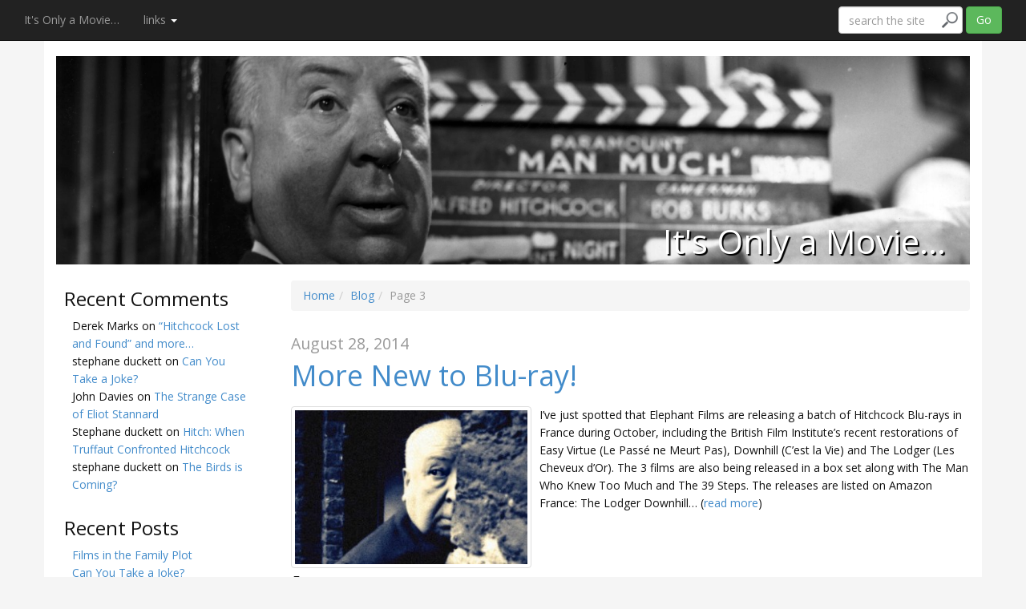

--- FILE ---
content_type: text/html; charset=UTF-8
request_url: https://the.hitchcock.zone/onlyamovie/page/3/
body_size: 13379
content:
<!DOCTYPE html>
<html lang="en-US">
<head>
<meta charset="UTF-8">
<meta http-equiv="X-UA-Compatible" content="IE=edge">
<title>It&#039;s Only a Movie... |  The Hitchcock Zone</title>

	  <link rel='dns-prefetch' href='//s0.wp.com' />
<link rel='dns-prefetch' href='//fonts.googleapis.com' />
<link rel='dns-prefetch' href='//s.w.org' />
<link rel="alternate" type="application/rss+xml" title="It&#039;s Only a Movie... &raquo; Feed" href="https://the.hitchcock.zone/onlyamovie/feed/" />
<link rel="alternate" type="application/rss+xml" title="It&#039;s Only a Movie... &raquo; Comments Feed" href="https://the.hitchcock.zone/onlyamovie/comments/feed/" />
<link rel='stylesheet' id='netspostscss-css'  href='https://the.hitchcock.zone/onlyamovie/wp-content/plugins/network-shared-posts/net_shared_posts.css?x44679' type='text/css' media='all' />
<link rel='stylesheet' id='wp-block-library-css'  href='https://the.hitchcock.zone/onlyamovie/wp-includes/css/dist/block-library/style.min.css?x44679' type='text/css' media='all' />
<link rel='stylesheet' id='wp-pagenavi-css'  href='https://the.hitchcock.zone/onlyamovie/wp-content/plugins/wp-pagenavi/pagenavi-css.css?x44679' type='text/css' media='all' />
<link rel='stylesheet' id='wp-lightbox-2.min.css-css'  href='https://the.hitchcock.zone/onlyamovie/wp-content/plugins/wp-lightbox-2/styles/lightbox.min.css?x44679' type='text/css' media='all' />
<link rel='stylesheet' id='bootstrap-css'  href='https://the.hitchcock.zone/onlyamovie/wp-content/themes/museum-core/assets/css/bootstrap.min.css?x44679' type='text/css' media='all' />
<link rel='stylesheet' id='opensans-css'  href='//fonts.googleapis.com/css?family=Open+Sans&#038;subset=latin&#038;ver=2.1.1' type='text/css' media='all' />
<link rel='stylesheet' id='fontawesome-css'  href='https://the.hitchcock.zone/onlyamovie/wp-content/themes/museum-core/assets/css/font-awesome.min.css?x44679' type='text/css' media='all' />
<link rel='stylesheet' id='corecss-css'  href='https://the.hitchcock.zone/onlyamovie/wp-content/themes/museum-core/style.css?x44679' type='text/css' media='all' />
<link rel='stylesheet' id='qtip2-css'  href='https://the.hitchcock.zone/onlyamovie/wp-content/plugins/text-hover/assets/jquery.qtip.min.css?x44679' type='text/css' media='all' />
<link rel='stylesheet' id='text-hover-css'  href='https://the.hitchcock.zone/onlyamovie/wp-content/plugins/text-hover/assets/text-hover.css?x44679' type='text/css' media='all' />
<link rel='stylesheet' id='jetpack_css-css'  href='https://the.hitchcock.zone/onlyamovie/wp-content/plugins/jetpack/css/jetpack.css?x44679' type='text/css' media='all' />
<script type='text/javascript' src='https://the.hitchcock.zone/onlyamovie/wp-includes/js/jquery/jquery.js?x44679'></script>
<script type='text/javascript' src='https://the.hitchcock.zone/onlyamovie/wp-includes/js/jquery/jquery-migrate.min.js?x44679'></script>
<script type='text/javascript' src='https://the.hitchcock.zone/onlyamovie/wp-content/themes/museum-core/assets/js/modernizr-2.5.3.min.js?x44679'></script>
<link rel='https://api.w.org/' href='https://the.hitchcock.zone/onlyamovie/wp-json/' />
<meta name="generator" content="WordPress 5.2.3" />

<link rel='dns-prefetch' href='//jetpack.wordpress.com'/>
<link rel='dns-prefetch' href='//s0.wp.com'/>
<link rel='dns-prefetch' href='//s1.wp.com'/>
<link rel='dns-prefetch' href='//s2.wp.com'/>
<link rel='dns-prefetch' href='//public-api.wordpress.com'/>
<link rel='dns-prefetch' href='//0.gravatar.com'/>
<link rel='dns-prefetch' href='//1.gravatar.com'/>
<link rel='dns-prefetch' href='//2.gravatar.com'/>
<style type='text/css'>img#wpstats{display:none}</style><style type="text/css" media="print,screen">h1, h2, h3 { font-family: 'Open Sans', sans-serif; }h4, h5, h6, .alt, h3 time { font-family: 'Open Sans', sans-serif; }body {font-family: 'Open Sans', sans-serif;color: #111;}a:hover, a:active { color: #2a6496; -webkit-transition: all 0.3s ease!important; -moz-transition: all 0.3s ease!important; -o-transition: all 0.3s ease!important; transition: all  0.3s ease!important; }.topnav { background-color: ; }.topnav .navbar-nav&gt;li&gt;a { color: ; }.topnav .navbar-nav&gt;li&gt;a:hover { color: #333; }</style>            <link rel="Shortcut Icon" href="" type="image/x-icon" />
        		<style type="text/css">.recentcomments a{display:inline !important;padding:0 !important;margin:0 !important;}</style>
		
<!-- Jetpack Open Graph Tags -->
<meta property="og:type" content="website" />
<meta property="og:title" content="It&#039;s Only a Movie..." />
<meta property="og:url" content="https://the.hitchcock.zone/onlyamovie/" />
<meta property="og:site_name" content="It&#039;s Only a Movie..." />
<meta property="og:image" content="https://s0.wp.com/i/blank.jpg" />
<meta property="og:locale" content="en_US" />

<!-- End Jetpack Open Graph Tags -->
			<link rel="stylesheet" type="text/css" id="wp-custom-css" href="https://the.hitchcock.zone/onlyamovie/?custom-css=556f8d8c93" />
		<link rel="stylesheet" href="/w/skins/hitch/bootstrap/bootstrap.Cosmo.css?x44679" media="screen" />
<meta property="fb:app_id" content="271975326254045"/><link rel="apple-touch-icon" sizes="57x57" href="/apple-touch-icon-57x57.png?x44679"><link rel="apple-touch-icon" sizes="114x114" href="/apple-touch-icon-114x114.png?x44679"><link rel="apple-touch-icon" sizes="72x72" href="/apple-touch-icon-72x72.png?x44679"><link rel="apple-touch-icon" sizes="144x144" href="/apple-touch-icon-144x144.png?x44679"><link rel="apple-touch-icon" sizes="60x60" href="/apple-touch-icon-60x60.png?x44679"><link rel="apple-touch-icon" sizes="120x120" href="/apple-touch-icon-120x120.png?x44679"><link rel="apple-touch-icon" sizes="76x76" href="/apple-touch-icon-76x76.png?x44679"><link rel="apple-touch-icon" sizes="152x152" href="/apple-touch-icon-152x152.png?x44679"><link rel="icon" type="image/png" href="/favicon-196x196.png?x44679" sizes="196x196"><link rel="icon" type="image/png" href="/favicon-160x160.png?x44679" sizes="160x160"><link rel="icon" type="image/png" href="/favicon-96x96.png?x44679" sizes="96x96"><link rel="icon" type="image/png" href="/favicon-16x16.png?x44679" sizes="16x16"><link rel="icon" type="image/png" href="/favicon-32x32.png?x44679" sizes="32x32"><meta name="msapplication-TileColor" content="#00aba9"><meta name="msapplication-TileImage" content="/mstile-144x144.png">
<meta name="viewport" content="width=device-width, initial-scale=1.0">
<script type="text/javascript" src="/w/skins/hitch/respond.js?x44679"></script>
</head>
<body class="home blog paged paged-3">
	<div class="container" id="wrap">
				<header>
						<div class="navbar-header">
							</div>

<nav id="topnav">
 <div class="navbar navbar-inverse navbar-fixed-top" role="navigation">
  <div class="container-fluid">
    <!-- Brand and toggle get grouped for better mobile display -->
    <div class="navbar-header">
      <button type="button" class="navbar-toggle" data-toggle="collapse" data-target="#bs-example-navbar-collapse-1">
        <span class="sr-only">Toggle navigation</span>
        <span class="icon-bar"></span>
        <span class="icon-bar"></span>
        <span class="icon-bar"></span>
      </button>
    </div>

    <!-- Collect the nav links, forms, and other content for toggling -->
    <div class="collapse navbar-collapse" id="bs-example-navbar-collapse-1">
      <ul class="nav navbar-nav">
        <li class=""><a href="https://the.hitchcock.zone/onlyamovie/" title="Return to the home for this blog">It&#039;s Only a Movie&#8230;</a></li>
        <li class="dropdown">
          <a href="#" class="dropdown-toggle" data-toggle="dropdown">links <b class="caret"></b></a>
          <ul class="dropdown-menu">
				<li class="disabled-link"><a>The Hitchcock Zone</a></li>
				<li><a href="/blogs/"><span class="glyphicon glyphicon-comment"></span> blogs</a></li>
				<li><a href="https://the.hitchcock.zone/forums/"><span class="glyphicon glyphicon-heart"></span> forums</a></li>
				<li class="disabled-link"><a>The Alfred Hitchcock Wiki</a></li>
				<li><a title="Return to the home page" href="/wiki/"><span class="glyphicon glyphicon-home"></span> home page</a></li>
				<li><a title="View a list of Hitchcock's work" href="/wiki/Filmography"><span class="glyphicon glyphicon-film"></span> filmography</a></li>
				<li><a title="View images of Hitchcock and his films" href="/wiki/Hitchcock_Gallery"><span class="glyphicon glyphicon-camera"></span> gallery</a></li>
				<li><a title="Find details of articles about Hitchcock" href="/wiki/Articles"><span class="glyphicon glyphicon-file"></span> articles</a></li>
				<li><a title="View an extensive list of books about Hitchcock" href="/wiki/Hitchcock_books"><span class="glyphicon glyphicon-book"></span> books</a></li>
				<li><a title="View details of Hitchcock's work on DVD and Blu-ray" href="/wiki/DVDs_and_Blu-ray"><span class="glyphicon glyphicon-barcode"></span> DVDs & Blu-ray</a></li>
				<li><a title="Looking for something else? Try the A to Z index!" href="/wiki/Site_Index"><span class="glyphicon glyphicon-link"></span> site index</a></li>
          </ul>
        </li>

		
      </ul>
  	  <div id="searchbox" class="hide-narrow">
<!--       <form class="navbar-form navbar-right" role="search" action="https://the.hitchcock.zone/onlyamovie" id="searchform">
         <span class="form-group" id="simpleSearch">
			<input type="text" class="form-control" placeholder="search the site" name="s" title="search this blog" id="s" />
			<input type='hidden' name="title" value="Special:Search"/>
         </span>
         <button type="submit" class="btn btn-success hide-narrow">Go</button>
       </form> -->

       <form class="navbar-form navbar-right" role="search" action="/w/index.php" id="searchform">
         <span class="form-group" id="simpleSearch">
			<input type="text" class="form-control" placeholder="search the site" name="search" title="search The Hitchcock Zone" id="s" />
			<input type='hidden' name="title" value="Special:Search"/>
         </span>
         <button type="submit" class="btn btn-success hide-narrow">Go</button>
       </form>
	  </div>
    </div><!-- /.navbar-collapse -->
  </div><!-- /.container-fluid -->
 </div>
</nav>

			
				<div class="headerimg">

										<img src="https://the.hitchcock.zone/onlyamovie/wp-content/uploads/sites/3/2014/06/header01.png?x44679" width="1140" height="260" alt="It&#039;s Only a Movie&#8230;" />
					
			
			<hgroup class="siteinfo">
									<h2><a href="https://the.hitchcock.zone/onlyamovie" title="It&#039;s Only a Movie&#8230;">It&#039;s Only a Movie&#8230;</a></h2>
					<h3 class="alt"></h3>
							</hgroup>

							</div>
			
								</header>
				<div class="row">
<div class="content col-md-9 the_right last">
	<ul xmlns:v="http://rdf.data-vocabulary.org/#" class="breadcrumb"><li><span typeof="v:Breadcrumb"><a rel="v:url" property="v:title" href="https://the.hitchcock.zone/onlyamovie">Home</a></span></li><li><span typeof="v:Breadcrumb"><a rel="v:url" property="v:title" href="https://the.hitchcock.zone/onlyamovie/?p=0">Blog</a></span></li><li class="active paged">Page 3</li></ul>
	<article class="post-1745 post type-post status-publish format-standard has-post-thumbnail hentry category-blu-ray category-downhill-1927 category-easy-virtue-1928 category-the-39-steps-1935 category-the-lodger-1927 category-the-man-who-knew-too-much-1934" id="post-1745">

	<h2 class="the_date alt"><small><time datetime="2014-08-28">August 28, 2014</time></small></h2>

	<h1 class="the_title"><a href="https://the.hitchcock.zone/onlyamovie/2014/08/28/more-new-to-blu-ray/" rel="bookmark" title="Permanent Link to More New to Blu-ray!">More New to Blu-ray!</a></h1>

		<section class="entry media">
		
						<div class="pull-left thumb-block"><a href="https://the.hitchcock.zone/onlyamovie/2014/08/28/more-new-to-blu-ray/" title="More New to Blu-ray!"><img width="300" height="199" src="https://the.hitchcock.zone/onlyamovie/wp-content/uploads/sites/3/2014/08/feature_hitch006-300x199.jpg?x44679" class="img-thumbnail media-object wp-post-image" alt="" srcset="https://the.hitchcock.zone/onlyamovie/wp-content/uploads/sites/3/2014/08/feature_hitch006-300x199.jpg 300w, https://the.hitchcock.zone/onlyamovie/wp-content/uploads/sites/3/2014/08/feature_hitch006-200x133.jpg 200w, https://the.hitchcock.zone/onlyamovie/wp-content/uploads/sites/3/2014/08/feature_hitch006.jpg 1000w" sizes="(max-width: 300px) 100vw, 300px" /></a></div>
						<div class="media-body">
				<p>I&#8217;ve just spotted that Elephant Films are releasing a batch of Hitchcock Blu-rays in France during October, including the British Film Institute&#8217;s recent restorations of Easy Virtue (Le Passé ne Meurt Pas), Downhill (C&#8217;est la Vie) and The Lodger (Les Cheveux d&#8217;Or). The 3 films are also being released in a box set along with The Man Who Knew Too Much and The 39 Steps. The releases are listed on Amazon France: The Lodger Downhill&#8230;&nbsp;(<a href="https://the.hitchcock.zone/onlyamovie/2014/08/28/more-new-to-blu-ray/">read more</a>)</p>
			</div>
				
			</section>
	
	<div class="icon icon-post pull-left"></div><section class="postmetadata clearfix">
	Posted in <a href="https://the.hitchcock.zone/onlyamovie/category/dvds/blu-ray/" rel="category tag">Blu-ray</a>, <a href="https://the.hitchcock.zone/onlyamovie/category/films/downhill-1927/" rel="category tag">Downhill (1927)</a>, <a href="https://the.hitchcock.zone/onlyamovie/category/films/easy-virtue-1928/" rel="category tag">Easy Virtue (1928)</a>, <a href="https://the.hitchcock.zone/onlyamovie/category/films/the-39-steps-1935/" rel="category tag">The 39 Steps (1935)</a>, <a href="https://the.hitchcock.zone/onlyamovie/category/films/the-lodger-1927/" rel="category tag">The Lodger (1927)</a>, <a href="https://the.hitchcock.zone/onlyamovie/category/films/the-man-who-knew-too-much-1934/" rel="category tag">The Man Who Knew Too Much (1934)</a>  by <a href="https://the.hitchcock.zone/onlyamovie/author/daveyp/">Dave Pattern</a>		<br />
	    <a href="https://the.hitchcock.zone/onlyamovie/2014/08/28/more-new-to-blu-ray/#comments">One Comment &#187;</a>    </section>
</article>
<article class="post-1735 post type-post status-publish format-standard has-post-thumbnail hentry category-blu-ray category-uncategorized category-young-and-innocent-1937" id="post-1735">

	<h2 class="the_date alt"><small><time datetime="2014-08-27">August 27, 2014</time></small></h2>

	<h1 class="the_title"><a href="https://the.hitchcock.zone/onlyamovie/2014/08/27/new-to-blu-ray-young-and-innocent-1937/" rel="bookmark" title="Permanent Link to New to Blu-ray: &#8220;Young and Innocent&#8221; (1937)">New to Blu-ray: &#8220;Young and Innocent&#8221; (1937)</a></h1>

		<section class="entry media">
		
						<div class="pull-left thumb-block"><a href="https://the.hitchcock.zone/onlyamovie/2014/08/27/new-to-blu-ray-young-and-innocent-1937/" title="New to Blu-ray: &#8220;Young and Innocent&#8221; (1937)"><img width="300" height="199" src="https://the.hitchcock.zone/onlyamovie/wp-content/uploads/sites/3/2014/08/feature_young001-300x199.jpg?x44679" class="img-thumbnail media-object wp-post-image" alt="" srcset="https://the.hitchcock.zone/onlyamovie/wp-content/uploads/sites/3/2014/08/feature_young001-300x199.jpg 300w, https://the.hitchcock.zone/onlyamovie/wp-content/uploads/sites/3/2014/08/feature_young001-200x133.jpg 200w, https://the.hitchcock.zone/onlyamovie/wp-content/uploads/sites/3/2014/08/feature_young001.jpg 1000w" sizes="(max-width: 300px) 100vw, 300px" /></a></div>
						<div class="media-body">
				<p>I&#8217;m pleased to announce that Network UK are releasing Hitchcock&#8217;s underrated 1937 film Young and Innocent on Bluray in January 2015! According to the early information on the Network site, the extras will be taken from the previous DVD release and include an introduction by Charles Barr and the venerable Hitchcock: The Early Years documentary, which has been popping up on DVDs since 2001. Network are also releasing two other Hitchcock films on Bluray in&#8230;&nbsp;(<a href="https://the.hitchcock.zone/onlyamovie/2014/08/27/new-to-blu-ray-young-and-innocent-1937/">read more</a>)</p>
			</div>
				
			</section>
	
	<div class="icon icon-post pull-left"></div><section class="postmetadata clearfix">
	Posted in <a href="https://the.hitchcock.zone/onlyamovie/category/dvds/blu-ray/" rel="category tag">Blu-ray</a>, <a href="https://the.hitchcock.zone/onlyamovie/category/uncategorized/" rel="category tag">Uncategorized</a>, <a href="https://the.hitchcock.zone/onlyamovie/category/films/young-and-innocent-1937/" rel="category tag">Young and Innocent (1937)</a>  by <a href="https://the.hitchcock.zone/onlyamovie/author/daveyp/">Dave Pattern</a>		<br />
	    <a href="https://the.hitchcock.zone/onlyamovie/2014/08/27/new-to-blu-ray-young-and-innocent-1937/#comments">One Comment &#187;</a>    </section>
</article>
<article class="post-1713 post type-post status-publish format-standard has-post-thumbnail hentry category-alfred-hitchcock category-the-birds-1963" id="post-1713">

	<h2 class="the_date alt"><small><time datetime="2014-08-10">August 10, 2014</time></small></h2>

	<h1 class="the_title"><a href="https://the.hitchcock.zone/onlyamovie/2014/08/10/the-trailers-is-coming/" rel="bookmark" title="Permanent Link to &#8220;The Trailers&#8221; is Coming!">&#8220;The Trailers&#8221; is Coming!</a></h1>

		<section class="entry media">
		
						<div class="pull-left thumb-block"><a href="https://the.hitchcock.zone/onlyamovie/2014/08/10/the-trailers-is-coming/" title="&#8220;The Trailers&#8221; is Coming!"><img width="300" height="199" src="https://the.hitchcock.zone/onlyamovie/wp-content/uploads/sites/3/2014/08/feature_birds003-300x199.jpg?x44679" class="img-thumbnail media-object wp-post-image" alt="" srcset="https://the.hitchcock.zone/onlyamovie/wp-content/uploads/sites/3/2014/08/feature_birds003-300x199.jpg 300w, https://the.hitchcock.zone/onlyamovie/wp-content/uploads/sites/3/2014/08/feature_birds003-200x133.jpg 200w, https://the.hitchcock.zone/onlyamovie/wp-content/uploads/sites/3/2014/08/feature_birds003.jpg 1000w" sizes="(max-width: 300px) 100vw, 300px" /></a></div>
						<div class="media-body">
				<p>An advert publicising the trailer for The Birds from a June 1963 issue of Film Bulletin journal.</p>
			</div>
				
			</section>
	
	<div class="icon icon-post pull-left"></div><section class="postmetadata clearfix">
	Posted in <a href="https://the.hitchcock.zone/onlyamovie/category/alfred-hitchcock/" rel="category tag">Alfred Hitchcock</a>, <a href="https://the.hitchcock.zone/onlyamovie/category/films/the-birds-1963/" rel="category tag">The Birds (1963)</a>  by <a href="https://the.hitchcock.zone/onlyamovie/author/daveyp/">Dave Pattern</a>		<br />
	    <a href="https://the.hitchcock.zone/onlyamovie/2014/08/10/the-trailers-is-coming/#respond">No Comments &#187;</a>    </section>
</article>
<article class="post-1707 post type-post status-publish format-standard has-post-thumbnail hentry category-alfred-hitchcock category-interviews" id="post-1707">

	<h2 class="the_date alt"><small><time datetime="2014-08-09">August 9, 2014</time></small></h2>

	<h1 class="the_title"><a href="https://the.hitchcock.zone/onlyamovie/2014/08/09/alfred-hitchcock-says-actors-are-cattle/" rel="bookmark" title="Permanent Link to Alfred Hitchcock says &#8220;Actors are Cattle!&#8221;">Alfred Hitchcock says &#8220;Actors are Cattle!&#8221;</a></h1>

		<section class="entry media">
		
						<div class="pull-left thumb-block"><a href="https://the.hitchcock.zone/onlyamovie/2014/08/09/alfred-hitchcock-says-actors-are-cattle/" title="Alfred Hitchcock says &#8220;Actors are Cattle!&#8221;"><img width="300" height="199" src="https://the.hitchcock.zone/onlyamovie/wp-content/uploads/sites/3/2014/08/feature_hitch005-300x199.jpg?x44679" class="img-thumbnail media-object wp-post-image" alt="" srcset="https://the.hitchcock.zone/onlyamovie/wp-content/uploads/sites/3/2014/08/feature_hitch005-300x199.jpg 300w, https://the.hitchcock.zone/onlyamovie/wp-content/uploads/sites/3/2014/08/feature_hitch005-200x133.jpg 200w, https://the.hitchcock.zone/onlyamovie/wp-content/uploads/sites/3/2014/08/feature_hitch005.jpg 1000w" sizes="(max-width: 300px) 100vw, 300px" /></a></div>
						<div class="media-body">
				<p>From the September 1941 issue of Hollywood Magazine Alfred Hitchcock says &#8220;Actors are Cattle!&#8221; A Hitchcock film always bears its own peculiar trademark—one brief scene in which the famous director himself appears. Top left, he eavesdrops momentarily in &#8220;Rebecca&#8221;. Hitchcock resorts to drastic means to obtain realism. For the scene at right in &#8220;Foreign Correspondent&#8221; he kept Joel McCrea in water for 30 minutes, and he handcuffed Madeleine Carroll and Robert Donat together for hours&#8230;&nbsp;(<a href="https://the.hitchcock.zone/onlyamovie/2014/08/09/alfred-hitchcock-says-actors-are-cattle/">read more</a>)</p>
			</div>
				
			</section>
	
	<div class="icon icon-post pull-left"></div><section class="postmetadata clearfix">
	Posted in <a href="https://the.hitchcock.zone/onlyamovie/category/alfred-hitchcock/" rel="category tag">Alfred Hitchcock</a>, <a href="https://the.hitchcock.zone/onlyamovie/category/interviews/" rel="category tag">interviews</a>  by <a href="https://the.hitchcock.zone/onlyamovie/author/daveyp/">Dave Pattern</a>		<br />
	    <a href="https://the.hitchcock.zone/onlyamovie/2014/08/09/alfred-hitchcock-says-actors-are-cattle/#respond">No Comments &#187;</a>    </section>
</article>
<article class="post-1700 post type-post status-publish format-standard has-post-thumbnail hentry category-joan-fontaine-actresses category-rebecca-1940 category-suspicion-1941" id="post-1700">

	<h2 class="the_date alt"><small><time datetime="2014-08-07">August 7, 2014</time></small></h2>

	<h1 class="the_title"><a href="https://the.hitchcock.zone/onlyamovie/2014/08/07/is-fontaines-future-in-hitchcocks-hands/" rel="bookmark" title="Permanent Link to Is Fontaine&#8217;s Future in Hitchcock&#8217;s Hands?">Is Fontaine&#8217;s Future in Hitchcock&#8217;s Hands?</a></h1>

		<section class="entry media">
		
						<div class="pull-left thumb-block"><a href="https://the.hitchcock.zone/onlyamovie/2014/08/07/is-fontaines-future-in-hitchcocks-hands/" title="Is Fontaine&#8217;s Future in Hitchcock&#8217;s Hands?"><img width="300" height="199" src="https://the.hitchcock.zone/onlyamovie/wp-content/uploads/sites/3/2014/08/feature_rebecca001-300x199.jpg?x44679" class="img-thumbnail media-object wp-post-image" alt="" srcset="https://the.hitchcock.zone/onlyamovie/wp-content/uploads/sites/3/2014/08/feature_rebecca001-300x199.jpg 300w, https://the.hitchcock.zone/onlyamovie/wp-content/uploads/sites/3/2014/08/feature_rebecca001-200x133.jpg 200w, https://the.hitchcock.zone/onlyamovie/wp-content/uploads/sites/3/2014/08/feature_rebecca001.jpg 1000w" sizes="(max-width: 300px) 100vw, 300px" /></a></div>
						<div class="media-body">
				<p>Here&#8217;s a interesting article I stumbled across in the July 1941 issue of Motion Picture magazine: IS FONTAINE&#8217;S FUTURE IN HITCHCOCK&#8217;S HANDS ? JOAN WAS GETTING NOWHERE FAST TILL HITCHCOCK GAVE HER ROLE OF &#8220;REBECCA.&#8221; HE MADE HER AN ACE ACTRESS. NO WONDER SHE DOESN&#8217;T WORK FOR ANYONE ELSE! The most discussed star-director combination in Hollywood at the moment is that of Joan Fontaine and Alfred Hitchcock. And all of the discussion simmers down to&#8230;&nbsp;(<a href="https://the.hitchcock.zone/onlyamovie/2014/08/07/is-fontaines-future-in-hitchcocks-hands/">read more</a>)</p>
			</div>
				
			</section>
	
	<div class="icon icon-post pull-left"></div><section class="postmetadata clearfix">
	Posted in <a href="https://the.hitchcock.zone/onlyamovie/category/actresses/joan-fontaine-actresses/" rel="category tag">Joan Fontaine</a>, <a href="https://the.hitchcock.zone/onlyamovie/category/films/rebecca-1940/" rel="category tag">Rebecca (1940)</a>, <a href="https://the.hitchcock.zone/onlyamovie/category/films/suspicion-1941/" rel="category tag">Suspicion (1941)</a>  by <a href="https://the.hitchcock.zone/onlyamovie/author/daveyp/">Dave Pattern</a>		<br />
	    <a href="https://the.hitchcock.zone/onlyamovie/2014/08/07/is-fontaines-future-in-hitchcocks-hands/#respond">No Comments &#187;</a>    </section>
</article>
<article class="post-1697 post type-post status-publish format-standard has-post-thumbnail hentry category-easy-virtue-1928 category-to-catch-a-thief-1955" id="post-1697">

	<h2 class="the_date alt"><small><time datetime="2014-08-03">August 3, 2014</time></small></h2>

	<h1 class="the_title"><a href="https://the.hitchcock.zone/onlyamovie/2014/08/03/the-devils-bridge/" rel="bookmark" title="Permanent Link to The Devil&#8217;s Bridge">The Devil&#8217;s Bridge</a></h1>

		<section class="entry media">
		
						<div class="pull-left thumb-block"><a href="https://the.hitchcock.zone/onlyamovie/2014/08/03/the-devils-bridge/" title="The Devil&#8217;s Bridge"><img width="300" height="199" src="https://the.hitchcock.zone/onlyamovie/wp-content/uploads/sites/3/2014/08/header_thief001-300x199.jpg?x44679" class="img-thumbnail media-object wp-post-image" alt="" srcset="https://the.hitchcock.zone/onlyamovie/wp-content/uploads/sites/3/2014/08/header_thief001-300x199.jpg 300w, https://the.hitchcock.zone/onlyamovie/wp-content/uploads/sites/3/2014/08/header_thief001-200x133.jpg 200w, https://the.hitchcock.zone/onlyamovie/wp-content/uploads/sites/3/2014/08/header_thief001.jpg 1000w" sizes="(max-width: 300px) 100vw, 300px" /></a></div>
						<div class="media-body">
				<p>I&#8217;m wondering how many Hitchcock fans have spotted this one before? Both Easy Virtue (1928) and To Catch a Thief (1955) feature the stunning bridge near the village of Èze in southern France. Constructed between 1911 and 1914, the bridge is known locally as &#8220;Pont du Diable&#8221; (&#8220;The Devil&#8217;s Bridge&#8221;). According to Wikipedia, it&#8217;s just one of 49 bridges in France to have that nickname, although most date from the medieval period.</p>
			</div>
				
			</section>
	
	<div class="icon icon-post pull-left"></div><section class="postmetadata clearfix">
	Posted in <a href="https://the.hitchcock.zone/onlyamovie/category/films/easy-virtue-1928/" rel="category tag">Easy Virtue (1928)</a>, <a href="https://the.hitchcock.zone/onlyamovie/category/films/to-catch-a-thief-1955/" rel="category tag">To Catch a Thief (1955)</a>  by <a href="https://the.hitchcock.zone/onlyamovie/author/daveyp/">Dave Pattern</a>		<br />
	    <a href="https://the.hitchcock.zone/onlyamovie/2014/08/03/the-devils-bridge/#respond">No Comments &#187;</a>    </section>
</article>
<article class="post-1671 post type-post status-publish format-standard has-post-thumbnail hentry category-alfred-hitchcock category-criterion-collection category-the-man-who-knew-too-much-1934" id="post-1671">

	<h2 class="the_date alt"><small><time datetime="2014-07-30">July 30, 2014</time></small></h2>

	<h1 class="the_title"><a href="https://the.hitchcock.zone/onlyamovie/2014/07/30/revisiting-the-man-who-knew-too-much-1934-cameo/" rel="bookmark" title="Permanent Link to Revisiting &#8220;The Man Who Knew Too Much&#8221; (1934) cameo">Revisiting &#8220;The Man Who Knew Too Much&#8221; (1934) cameo</a></h1>

		<section class="entry media">
		
						<div class="pull-left thumb-block"><a href="https://the.hitchcock.zone/onlyamovie/2014/07/30/revisiting-the-man-who-knew-too-much-1934-cameo/" title="Revisiting &#8220;The Man Who Knew Too Much&#8221; (1934) cameo"><img width="300" height="199" src="https://the.hitchcock.zone/onlyamovie/wp-content/uploads/sites/3/2014/07/feature_manwho001-300x199.jpg?x44679" class="img-thumbnail media-object wp-post-image" alt="" srcset="https://the.hitchcock.zone/onlyamovie/wp-content/uploads/sites/3/2014/07/feature_manwho001-300x199.jpg 300w, https://the.hitchcock.zone/onlyamovie/wp-content/uploads/sites/3/2014/07/feature_manwho001-200x133.jpg 200w, https://the.hitchcock.zone/onlyamovie/wp-content/uploads/sites/3/2014/07/feature_manwho001.jpg 1000w" sizes="(max-width: 300px) 100vw, 300px" /></a></div>
						<div class="media-body">
				<p>Way back in 2007, I did some DVD screen grabs of a possible Hitchcock cameo in The Man Who Knew Too Much (1934). Even with the best quality DVD transfer available, it wasn&#8217;t particularly conclusive. Anyway, I&#8217;ve just gone back and taken a new set of grabs using the Criterion Bluray transfer. See what you think (I&#8217;ve boosted the contrast to make them easier to view)&#8230; &#8230;the figure then crosses the road and is in&#8230;&nbsp;(<a href="https://the.hitchcock.zone/onlyamovie/2014/07/30/revisiting-the-man-who-knew-too-much-1934-cameo/">read more</a>)</p>
			</div>
				
			</section>
	
	<div class="icon icon-post pull-left"></div><section class="postmetadata clearfix">
	Posted in <a href="https://the.hitchcock.zone/onlyamovie/category/alfred-hitchcock/" rel="category tag">Alfred Hitchcock</a>, <a href="https://the.hitchcock.zone/onlyamovie/category/criterion-collection/" rel="category tag">Criterion Collection</a>, <a href="https://the.hitchcock.zone/onlyamovie/category/films/the-man-who-knew-too-much-1934/" rel="category tag">The Man Who Knew Too Much (1934)</a>  by <a href="https://the.hitchcock.zone/onlyamovie/author/daveyp/">Dave Pattern</a>		<br />
	    <a href="https://the.hitchcock.zone/onlyamovie/2014/07/30/revisiting-the-man-who-knew-too-much-1934-cameo/#respond">No Comments &#187;</a>    </section>
</article>
<article class="post-1640 post type-post status-publish format-standard has-post-thumbnail hentry category-the-mountain-eagle-1926" id="post-1640">

	<h2 class="the_date alt"><small><time datetime="2014-07-26">July 26, 2014</time></small></h2>

	<h1 class="the_title"><a href="https://the.hitchcock.zone/onlyamovie/2014/07/26/the-mountain-eagle-has-been-found/" rel="bookmark" title="Permanent Link to The Mountain Eagle has been found!">The Mountain Eagle has been found!</a></h1>

		<section class="entry media">
		
						<div class="pull-left thumb-block"><a href="https://the.hitchcock.zone/onlyamovie/2014/07/26/the-mountain-eagle-has-been-found/" title="The Mountain Eagle has been found!"><img width="300" height="199" src="https://the.hitchcock.zone/onlyamovie/wp-content/uploads/sites/3/2014/07/feature_mountain001-300x199.jpg?x44679" class="img-thumbnail media-object wp-post-image" alt="" srcset="https://the.hitchcock.zone/onlyamovie/wp-content/uploads/sites/3/2014/07/feature_mountain001-300x199.jpg 300w, https://the.hitchcock.zone/onlyamovie/wp-content/uploads/sites/3/2014/07/feature_mountain001-200x133.jpg 200w, https://the.hitchcock.zone/onlyamovie/wp-content/uploads/sites/3/2014/07/feature_mountain001.jpg 1000w" sizes="(max-width: 300px) 100vw, 300px" /></a></div>
						<div class="media-body">
				<p>Yes, that&#8217;s right &#8212; I&#8217;ve found Hitchcock&#8217;s long lost film, The Mountain Eagle! &#8230;OK, I&#8217;ve not actually found a print of the film, because that would be amazing beyond belief, but what I have found is some new information about what happened to The Mountain Eagle in the UK. As is well known, both of Hitchcock&#8217;s first two full directorial efforts, The Pleasure Garden and The Mountain Eagle, were deemed too uncommercial for release by&#8230;&nbsp;(<a href="https://the.hitchcock.zone/onlyamovie/2014/07/26/the-mountain-eagle-has-been-found/">read more</a>)</p>
			</div>
				
			</section>
	
	<div class="icon icon-post pull-left"></div><section class="postmetadata clearfix">
	Posted in <a href="https://the.hitchcock.zone/onlyamovie/category/films/the-mountain-eagle-1926/" rel="category tag">The Mountain Eagle (1926)</a>  by <a href="https://the.hitchcock.zone/onlyamovie/author/daveyp/">Dave Pattern</a>		<br />
	    <a href="https://the.hitchcock.zone/onlyamovie/2014/07/26/the-mountain-eagle-has-been-found/#respond">No Comments &#187;</a>    </section>
</article>
<article class="post-1624 post type-post status-publish format-standard has-post-thumbnail hentry category-alfred-hitchcock" id="post-1624">

	<h2 class="the_date alt"><small><time datetime="2014-07-12">July 12, 2014</time></small></h2>

	<h1 class="the_title"><a href="https://the.hitchcock.zone/onlyamovie/2014/07/12/hitchin-in-the-rain/" rel="bookmark" title="Permanent Link to Hitchin&#8217; in the Rain">Hitchin&#8217; in the Rain</a></h1>

		<section class="entry media">
		
						<div class="pull-left thumb-block"><a href="https://the.hitchcock.zone/onlyamovie/2014/07/12/hitchin-in-the-rain/" title="Hitchin&#8217; in the Rain"><img width="300" height="199" src="https://the.hitchcock.zone/onlyamovie/wp-content/uploads/sites/3/2014/08/feature_singingrain-300x199.jpg?x44679" class="img-thumbnail media-object wp-post-image" alt="" srcset="https://the.hitchcock.zone/onlyamovie/wp-content/uploads/sites/3/2014/08/feature_singingrain-300x199.jpg 300w, https://the.hitchcock.zone/onlyamovie/wp-content/uploads/sites/3/2014/08/feature_singingrain-200x133.jpg 200w, https://the.hitchcock.zone/onlyamovie/wp-content/uploads/sites/3/2014/08/feature_singingrain.jpg 1000w" sizes="(max-width: 300px) 100vw, 300px" /></a></div>
						<div class="media-body">
				<p>Before Grace Kelly, there was Gene Kelly! By 1940, the dancer was a hot property on Broadway, taking the lead role in Rogers &amp; Hart&#8217;s musical &#8220;Pal Joey&#8220;. Hollywood wanted a piece of the action and it was producer David O. Selznick who eventually persuaded Kelly to sign a contract. With Kelly due into Hollywood in October 1941, Selznick began thinking about what the dancer&#8217;s first picture should be. In August 1941, Variety reported that&#8230;&nbsp;(<a href="https://the.hitchcock.zone/onlyamovie/2014/07/12/hitchin-in-the-rain/">read more</a>)</p>
			</div>
				
			</section>
	
	<div class="icon icon-post pull-left"></div><section class="postmetadata clearfix">
	Posted in <a href="https://the.hitchcock.zone/onlyamovie/category/alfred-hitchcock/" rel="category tag">Alfred Hitchcock</a>  by <a href="https://the.hitchcock.zone/onlyamovie/author/daveyp/">Dave Pattern</a>		<br />
	    <a href="https://the.hitchcock.zone/onlyamovie/2014/07/12/hitchin-in-the-rain/#respond">No Comments &#187;</a>    </section>
</article>
<article class="post-1604 post type-post status-publish format-standard has-post-thumbnail hentry category-alfred-hitchcock" id="post-1604">

	<h2 class="the_date alt"><small><time datetime="2014-07-06">July 6, 2014</time></small></h2>

	<h1 class="the_title"><a href="https://the.hitchcock.zone/onlyamovie/2014/07/06/alfred-hitchcock-says/" rel="bookmark" title="Permanent Link to Alfred Hitchcock Says&#8230;">Alfred Hitchcock Says&#8230;</a></h1>

		<section class="entry media">
		
						<div class="pull-left thumb-block"><a href="https://the.hitchcock.zone/onlyamovie/2014/07/06/alfred-hitchcock-says/" title="Alfred Hitchcock Says&#8230;"><img width="300" height="199" src="https://the.hitchcock.zone/onlyamovie/wp-content/uploads/sites/3/2014/08/feature_hitch007-300x199.jpg?x44679" class="img-thumbnail media-object wp-post-image" alt="" srcset="https://the.hitchcock.zone/onlyamovie/wp-content/uploads/sites/3/2014/08/feature_hitch007-300x199.jpg 300w, https://the.hitchcock.zone/onlyamovie/wp-content/uploads/sites/3/2014/08/feature_hitch007-200x133.jpg 200w, https://the.hitchcock.zone/onlyamovie/wp-content/uploads/sites/3/2014/08/feature_hitch007.jpg 1000w" sizes="(max-width: 300px) 100vw, 300px" /></a></div>
						<div class="media-body">
				<p>From the first issue of The Cine-Technician (May 1935), a lead article by Hitchcock&#8230; Alfred Hitchcock Says &#8220;Acquire a Real Knowledge of Cinema Technique&#8221; Any young technician entering films to-day should take a parallel from the instruction given to sailors learning the art of navigation. Just as the best of the present-day candidates for the Mercantile Marine have to pass through a sailing course as an elementary part of their training, so the young man&#8230;&nbsp;(<a href="https://the.hitchcock.zone/onlyamovie/2014/07/06/alfred-hitchcock-says/">read more</a>)</p>
			</div>
				
			</section>
	
	<div class="icon icon-post pull-left"></div><section class="postmetadata clearfix">
	Posted in <a href="https://the.hitchcock.zone/onlyamovie/category/alfred-hitchcock/" rel="category tag">Alfred Hitchcock</a>  by <a href="https://the.hitchcock.zone/onlyamovie/author/daveyp/">Dave Pattern</a>		<br />
	    <a href="https://the.hitchcock.zone/onlyamovie/2014/07/06/alfred-hitchcock-says/#respond">No Comments &#187;</a>    </section>
</article>

		<nav class="navigation clearfix">
	<ul class="pager">
		<div class='wp-pagenavi' role='navigation'>
<span class='pages'>Page 3 of 20</span><a class="previouspostslink" rel="prev" href="https://the.hitchcock.zone/onlyamovie/page/2/">&laquo;</a><a class="page smaller" title="Page 1" href="https://the.hitchcock.zone/onlyamovie/">1</a><a class="page smaller" title="Page 2" href="https://the.hitchcock.zone/onlyamovie/page/2/">2</a><span aria-current='page' class='current'>3</span><a class="page larger" title="Page 4" href="https://the.hitchcock.zone/onlyamovie/page/4/">4</a><a class="page larger" title="Page 5" href="https://the.hitchcock.zone/onlyamovie/page/5/">5</a><span class='extend'>...</span><a class="larger page" title="Page 10" href="https://the.hitchcock.zone/onlyamovie/page/10/">10</a><a class="larger page" title="Page 20" href="https://the.hitchcock.zone/onlyamovie/page/20/">20</a><span class='extend'>...</span><a class="nextpostslink" rel="next" href="https://the.hitchcock.zone/onlyamovie/page/4/">&raquo;</a><a class="last" href="https://the.hitchcock.zone/onlyamovie/page/20/">Last &raquo;</a>
</div>	</ul>
</nav>
	
	</div>
 <div class="sidebar the_left col-md-3">
 		<ul>
         <li id="recent-comments-2" class="widget widget_recent_comments"><h3 class="widgettitle">Recent Comments</h3><ul id="recentcomments"><li class="recentcomments"><span class="comment-author-link">Derek Marks</span> on <a href="https://the.hitchcock.zone/onlyamovie/2015/03/12/hitchcock-lost-and-found-and-more/#comment-16335">&#8220;Hitchcock Lost and Found&#8221; and more&#8230;</a></li><li class="recentcomments"><span class="comment-author-link">stephane duckett</span> on <a href="https://the.hitchcock.zone/onlyamovie/2015/04/26/can-you-take-a-joke/#comment-16326">Can You Take a Joke?</a></li><li class="recentcomments"><span class="comment-author-link">John Davies</span> on <a href="https://the.hitchcock.zone/onlyamovie/2015/03/08/the-strange-case-of-eliot-stannard/#comment-16322">The Strange Case of Eliot Stannard</a></li><li class="recentcomments"><span class="comment-author-link">Stephane duckett</span> on <a href="https://the.hitchcock.zone/onlyamovie/2014/03/15/hitch-when-truffaut-confronted-hitchcock/#comment-16318">Hitch: When Truffaut Confronted Hitchcock</a></li><li class="recentcomments"><span class="comment-author-link">stephane duckett</span> on <a href="https://the.hitchcock.zone/onlyamovie/2015/01/16/the-birds-is-coming/#comment-16317">The Birds is Coming?</a></li></ul></li>		<li id="recent-posts-2" class="widget widget_recent_entries">		<h3 class="widgettitle">Recent Posts</h3>		<ul>
											<li>
					<a href="https://the.hitchcock.zone/onlyamovie/2015/06/29/films-in-the-family-plot/">Films in the Family Plot</a>
									</li>
											<li>
					<a href="https://the.hitchcock.zone/onlyamovie/2015/04/26/can-you-take-a-joke/">Can You Take a Joke?</a>
									</li>
											<li>
					<a href="https://the.hitchcock.zone/onlyamovie/2015/04/11/the-bride-wore-black/">The Bride Wore Black</a>
									</li>
											<li>
					<a href="https://the.hitchcock.zone/onlyamovie/2015/04/01/alfred-hitchcock-by-peter-ackroyd/">&#8220;Alfred Hitchcock&#8221; by Peter Ackroyd</a>
									</li>
											<li>
					<a href="https://the.hitchcock.zone/onlyamovie/2015/03/12/hitchcock-lost-and-found-and-more/">&#8220;Hitchcock Lost and Found&#8221; and more&#8230;</a>
									</li>
											<li>
					<a href="https://the.hitchcock.zone/onlyamovie/2015/03/08/the-strange-case-of-eliot-stannard/">The Strange Case of Eliot Stannard</a>
									</li>
											<li>
					<a href="https://the.hitchcock.zone/onlyamovie/2015/01/16/the-birds-is-coming/">The Birds is Coming?</a>
									</li>
											<li>
					<a href="https://the.hitchcock.zone/onlyamovie/2015/01/14/movielands-spy-master/">Movieland&#8217;s Spy Master</a>
									</li>
											<li>
					<a href="https://the.hitchcock.zone/onlyamovie/2014/12/31/rest-in-peace-2014/">Rest in Peace: 2014</a>
									</li>
											<li>
					<a href="https://the.hitchcock.zone/onlyamovie/2014/12/24/merry-christmas/">Merry Christmas!</a>
									</li>
					</ul>
		</li><li id="search-2" class="widget widget_search"><form method="get" role="form" class="form-inline" id="searchform" action="https://the.hitchcock.zone/onlyamovie/">
	<div class="form-group">
		<label class="sr-only" for="search">
			Search this site		</label>
		<input type="search" class="form-control" placeholder="search this blog" name="s" id="s" />
		<button type="submit" id="searchsubmit" class="btn btn-default">Go</button>
	</div>
</form>
</li><li id="categories-2" class="widget widget_categories"><h3 class="widgettitle">Categories</h3><form action="https://the.hitchcock.zone/onlyamovie" method="get"><label class="screen-reader-text" for="cat">Categories</label><select  name='cat' id='cat' class='postform' >
	<option value='-1'>Select Category</option>
	<option class="level-0" value="2">actors&nbsp;&nbsp;(7)</option>
	<option class="level-1" value="6">&nbsp;&nbsp;&nbsp;Anthony Perkins&nbsp;&nbsp;(2)</option>
	<option class="level-1" value="28">&nbsp;&nbsp;&nbsp;James Stewart&nbsp;&nbsp;(1)</option>
	<option class="level-1" value="41">&nbsp;&nbsp;&nbsp;Norman Lloyd&nbsp;&nbsp;(1)</option>
	<option class="level-1" value="46">&nbsp;&nbsp;&nbsp;Paul Newman&nbsp;&nbsp;(1)</option>
	<option class="level-1" value="51">&nbsp;&nbsp;&nbsp;Raymond Burr&nbsp;&nbsp;(1)</option>
	<option class="level-1" value="78">&nbsp;&nbsp;&nbsp;Tom Helmore&nbsp;&nbsp;(1)</option>
	<option class="level-0" value="3">actresses&nbsp;&nbsp;(22)</option>
	<option class="level-1" value="9">&nbsp;&nbsp;&nbsp;Brigitte Auber&nbsp;&nbsp;(1)</option>
	<option class="level-1" value="21">&nbsp;&nbsp;&nbsp;Grace Kelly&nbsp;&nbsp;(4)</option>
	<option class="level-1" value="26">&nbsp;&nbsp;&nbsp;Ingrid Bergman&nbsp;&nbsp;(1)</option>
	<option class="level-1" value="29">&nbsp;&nbsp;&nbsp;Janet Leigh&nbsp;&nbsp;(4)</option>
	<option class="level-1" value="30">&nbsp;&nbsp;&nbsp;Joan Fontaine&nbsp;&nbsp;(2)</option>
	<option class="level-1" value="31">&nbsp;&nbsp;&nbsp;Kim Novak&nbsp;&nbsp;(1)</option>
	<option class="level-1" value="44">&nbsp;&nbsp;&nbsp;Nova Pilbeam&nbsp;&nbsp;(1)</option>
	<option class="level-1" value="65">&nbsp;&nbsp;&nbsp;Suzanne Pleshette&nbsp;&nbsp;(2)</option>
	<option class="level-1" value="76">&nbsp;&nbsp;&nbsp;Tippi Hedren&nbsp;&nbsp;(3)</option>
	<option class="level-1" value="255">&nbsp;&nbsp;&nbsp;Vera Miles&nbsp;&nbsp;(1)</option>
	<option class="level-0" value="4">Alfred Hitchcock&nbsp;&nbsp;(51)</option>
	<option class="level-1" value="23">&nbsp;&nbsp;&nbsp;Hitchcock Family Tree&nbsp;&nbsp;(2)</option>
	<option class="level-1" value="24">&nbsp;&nbsp;&nbsp;Hitchcock Myths&nbsp;&nbsp;(1)</option>
	<option class="level-0" value="5">Alfred Hitchcock Presents&nbsp;&nbsp;(5)</option>
	<option class="level-0" value="7">Bernard Herrmann&nbsp;&nbsp;(3)</option>
	<option class="level-0" value="8">books&nbsp;&nbsp;(4)</option>
	<option class="level-0" value="10">composers&nbsp;&nbsp;(2)</option>
	<option class="level-1" value="256">&nbsp;&nbsp;&nbsp;Henry Mancini&nbsp;&nbsp;(1)</option>
	<option class="level-1" value="34">&nbsp;&nbsp;&nbsp;Lyn Murrary&nbsp;&nbsp;(1)</option>
	<option class="level-0" value="11">Criterion Collection&nbsp;&nbsp;(3)</option>
	<option class="level-0" value="12">dvds&nbsp;&nbsp;(25)</option>
	<option class="level-1" value="88">&nbsp;&nbsp;&nbsp;Blu-ray&nbsp;&nbsp;(7)</option>
	<option class="level-0" value="13">eBay&nbsp;&nbsp;(1)</option>
	<option class="level-0" value="14">events&nbsp;&nbsp;(8)</option>
	<option class="level-0" value="15">film studios&nbsp;&nbsp;(1)</option>
	<option class="level-1" value="89">&nbsp;&nbsp;&nbsp;British International Pictures&nbsp;&nbsp;(1)</option>
	<option class="level-0" value="16">films&nbsp;&nbsp;(111)</option>
	<option class="level-1" value="86">&nbsp;&nbsp;&nbsp;1000 frames&nbsp;&nbsp;(10)</option>
	<option class="level-1" value="87">&nbsp;&nbsp;&nbsp;Blackmail (1929)&nbsp;&nbsp;(6)</option>
	<option class="level-1" value="90">&nbsp;&nbsp;&nbsp;Champagne (1928)&nbsp;&nbsp;(1)</option>
	<option class="level-1" value="260">&nbsp;&nbsp;&nbsp;Dial M for Murder (1954)&nbsp;&nbsp;(1)</option>
	<option class="level-1" value="91">&nbsp;&nbsp;&nbsp;Downhill (1927)&nbsp;&nbsp;(2)</option>
	<option class="level-1" value="92">&nbsp;&nbsp;&nbsp;Easy Virtue (1928)&nbsp;&nbsp;(3)</option>
	<option class="level-1" value="93">&nbsp;&nbsp;&nbsp;Elstree Calling (1930)&nbsp;&nbsp;(2)</option>
	<option class="level-1" value="94">&nbsp;&nbsp;&nbsp;Family Plot (1976)&nbsp;&nbsp;(4)</option>
	<option class="level-1" value="17">&nbsp;&nbsp;&nbsp;Foreign Correspondent (1940)&nbsp;&nbsp;(3)</option>
	<option class="level-1" value="19">&nbsp;&nbsp;&nbsp;Frenzy (1972)&nbsp;&nbsp;(7)</option>
	<option class="level-1" value="25">&nbsp;&nbsp;&nbsp;I Confess (1953)&nbsp;&nbsp;(1)</option>
	<option class="level-1" value="254">&nbsp;&nbsp;&nbsp;Jamaica Inn (1939)&nbsp;&nbsp;(1)</option>
	<option class="level-1" value="32">&nbsp;&nbsp;&nbsp;Lifeboat (1944)&nbsp;&nbsp;(1)</option>
	<option class="level-1" value="33">&nbsp;&nbsp;&nbsp;locations&nbsp;&nbsp;(1)</option>
	<option class="level-1" value="35">&nbsp;&nbsp;&nbsp;Marnie (1964)&nbsp;&nbsp;(1)</option>
	<option class="level-1" value="36">&nbsp;&nbsp;&nbsp;Mary Rose&nbsp;&nbsp;(1)</option>
	<option class="level-1" value="37">&nbsp;&nbsp;&nbsp;Mr and Mrs Smith (1941)&nbsp;&nbsp;(1)</option>
	<option class="level-1" value="38">&nbsp;&nbsp;&nbsp;Murder! (1930)&nbsp;&nbsp;(1)</option>
	<option class="level-1" value="42">&nbsp;&nbsp;&nbsp;North by Northwest (1959)&nbsp;&nbsp;(7)</option>
	<option class="level-1" value="43">&nbsp;&nbsp;&nbsp;Notorious (1946)&nbsp;&nbsp;(1)</option>
	<option class="level-1" value="49">&nbsp;&nbsp;&nbsp;Psycho (1960)&nbsp;&nbsp;(18)</option>
	<option class="level-1" value="50">&nbsp;&nbsp;&nbsp;publicity material&nbsp;&nbsp;(2)</option>
	<option class="level-1" value="52">&nbsp;&nbsp;&nbsp;Rear Window (1954)&nbsp;&nbsp;(6)</option>
	<option class="level-1" value="53">&nbsp;&nbsp;&nbsp;Rebecca (1940)&nbsp;&nbsp;(2)</option>
	<option class="level-1" value="56">&nbsp;&nbsp;&nbsp;Rope (1948)&nbsp;&nbsp;(1)</option>
	<option class="level-1" value="57">&nbsp;&nbsp;&nbsp;Sabotage (1936)&nbsp;&nbsp;(2)</option>
	<option class="level-1" value="58">&nbsp;&nbsp;&nbsp;Saboteur (1942)&nbsp;&nbsp;(3)</option>
	<option class="level-1" value="59">&nbsp;&nbsp;&nbsp;Secret Agent (1936)&nbsp;&nbsp;(1)</option>
	<option class="level-1" value="60">&nbsp;&nbsp;&nbsp;Shadow of a Doubt (1943)&nbsp;&nbsp;(3)</option>
	<option class="level-1" value="61">&nbsp;&nbsp;&nbsp;Spellbound (1945)&nbsp;&nbsp;(2)</option>
	<option class="level-1" value="63">&nbsp;&nbsp;&nbsp;Strangers on a Train (1951)&nbsp;&nbsp;(1)</option>
	<option class="level-1" value="64">&nbsp;&nbsp;&nbsp;Suspicion (1941)&nbsp;&nbsp;(1)</option>
	<option class="level-1" value="66">&nbsp;&nbsp;&nbsp;The 39 Steps (1935)&nbsp;&nbsp;(4)</option>
	<option class="level-1" value="67">&nbsp;&nbsp;&nbsp;The Birds (1963)&nbsp;&nbsp;(14)</option>
	<option class="level-1" value="68">&nbsp;&nbsp;&nbsp;The Lady Vanishes (1938)&nbsp;&nbsp;(6)</option>
	<option class="level-1" value="69">&nbsp;&nbsp;&nbsp;The Lodger (1927)&nbsp;&nbsp;(5)</option>
	<option class="level-1" value="70">&nbsp;&nbsp;&nbsp;The Man Who Knew Too Much (1934)&nbsp;&nbsp;(5)</option>
	<option class="level-1" value="259">&nbsp;&nbsp;&nbsp;The Man Who Knew Too Much (1956)&nbsp;&nbsp;(1)</option>
	<option class="level-1" value="71">&nbsp;&nbsp;&nbsp;The Manxman (1929)&nbsp;&nbsp;(1)</option>
	<option class="level-1" value="72">&nbsp;&nbsp;&nbsp;The Mountain Eagle (1926)&nbsp;&nbsp;(1)</option>
	<option class="level-1" value="73">&nbsp;&nbsp;&nbsp;The Pleasure Garden (1925)&nbsp;&nbsp;(3)</option>
	<option class="level-1" value="74">&nbsp;&nbsp;&nbsp;The Trouble with Harry (1955)&nbsp;&nbsp;(1)</option>
	<option class="level-1" value="75">&nbsp;&nbsp;&nbsp;The Wrong Man (1956)&nbsp;&nbsp;(1)</option>
	<option class="level-1" value="77">&nbsp;&nbsp;&nbsp;To Catch a Thief (1955)&nbsp;&nbsp;(5)</option>
	<option class="level-1" value="79">&nbsp;&nbsp;&nbsp;Topaz (1969)&nbsp;&nbsp;(1)</option>
	<option class="level-1" value="81">&nbsp;&nbsp;&nbsp;Vertigo (1958)&nbsp;&nbsp;(11)</option>
	<option class="level-1" value="82">&nbsp;&nbsp;&nbsp;Waltzes from Vienna (1934)&nbsp;&nbsp;(3)</option>
	<option class="level-1" value="252">&nbsp;&nbsp;&nbsp;Woman to Woman (1923)&nbsp;&nbsp;(1)</option>
	<option class="level-1" value="85">&nbsp;&nbsp;&nbsp;Young and Innocent (1937)&nbsp;&nbsp;(3)</option>
	<option class="level-0" value="18">François Truffaut&nbsp;&nbsp;(4)</option>
	<option class="level-0" value="20">fun&nbsp;&nbsp;(10)</option>
	<option class="level-0" value="22">Hitchcock DVD Wiki&nbsp;&nbsp;(27)</option>
	<option class="level-0" value="27">interviews&nbsp;&nbsp;(2)</option>
	<option class="level-0" value="261">Leytonstone&nbsp;&nbsp;(1)</option>
	<option class="level-0" value="39">music&nbsp;&nbsp;(5)</option>
	<option class="level-0" value="40">news&nbsp;&nbsp;(30)</option>
	<option class="level-0" value="45">on this day&nbsp;&nbsp;(1)</option>
	<option class="level-0" value="47">poll results&nbsp;&nbsp;(2)</option>
	<option class="level-0" value="48">posters&nbsp;&nbsp;(1)</option>
	<option class="level-0" value="54">RIP&nbsp;&nbsp;(8)</option>
	<option class="level-0" value="80">TV and Radio&nbsp;&nbsp;(1)</option>
	<option class="level-1" value="253">&nbsp;&nbsp;&nbsp;The Alfred Hitchcock Hour&nbsp;&nbsp;(1)</option>
	<option class="level-0" value="1">Uncategorized&nbsp;&nbsp;(1)</option>
	<option class="level-0" value="83">weekly update&nbsp;&nbsp;(8)</option>
	<option class="level-0" value="84">writers&nbsp;&nbsp;(3)</option>
	<option class="level-1" value="258">&nbsp;&nbsp;&nbsp;Cornell Woolrich&nbsp;&nbsp;(1)</option>
	<option class="level-1" value="257">&nbsp;&nbsp;&nbsp;Eliot Stannard&nbsp;&nbsp;(1)</option>
	<option class="level-1" value="96">&nbsp;&nbsp;&nbsp;John Buchan&nbsp;&nbsp;(1)</option>
</select>
</form>
<script type='text/javascript'>
/* <![CDATA[ */
(function() {
	var dropdown = document.getElementById( "cat" );
	function onCatChange() {
		if ( dropdown.options[ dropdown.selectedIndex ].value > 0 ) {
			dropdown.parentNode.submit();
		}
	}
	dropdown.onchange = onCatChange;
})();
/* ]]> */
</script>

			</li><li id="archives-2" class="widget widget_archive"><h3 class="widgettitle">Archives</h3>		<label class="screen-reader-text" for="archives-dropdown-2">Archives</label>
		<select id="archives-dropdown-2" name="archive-dropdown">
			
			<option value="">Select Month</option>
				<option value='https://the.hitchcock.zone/onlyamovie/2015/06/'> June 2015 &nbsp;(1)</option>
	<option value='https://the.hitchcock.zone/onlyamovie/2015/04/'> April 2015 &nbsp;(3)</option>
	<option value='https://the.hitchcock.zone/onlyamovie/2015/03/'> March 2015 &nbsp;(2)</option>
	<option value='https://the.hitchcock.zone/onlyamovie/2015/01/'> January 2015 &nbsp;(2)</option>
	<option value='https://the.hitchcock.zone/onlyamovie/2014/12/'> December 2014 &nbsp;(4)</option>
	<option value='https://the.hitchcock.zone/onlyamovie/2014/11/'> November 2014 &nbsp;(2)</option>
	<option value='https://the.hitchcock.zone/onlyamovie/2014/10/'> October 2014 &nbsp;(2)</option>
	<option value='https://the.hitchcock.zone/onlyamovie/2014/09/'> September 2014 &nbsp;(4)</option>
	<option value='https://the.hitchcock.zone/onlyamovie/2014/08/'> August 2014 &nbsp;(6)</option>
	<option value='https://the.hitchcock.zone/onlyamovie/2014/07/'> July 2014 &nbsp;(6)</option>
	<option value='https://the.hitchcock.zone/onlyamovie/2014/06/'> June 2014 &nbsp;(10)</option>
	<option value='https://the.hitchcock.zone/onlyamovie/2014/05/'> May 2014 &nbsp;(5)</option>
	<option value='https://the.hitchcock.zone/onlyamovie/2014/04/'> April 2014 &nbsp;(2)</option>
	<option value='https://the.hitchcock.zone/onlyamovie/2014/03/'> March 2014 &nbsp;(8)</option>
	<option value='https://the.hitchcock.zone/onlyamovie/2014/02/'> February 2014 &nbsp;(13)</option>
	<option value='https://the.hitchcock.zone/onlyamovie/2013/12/'> December 2013 &nbsp;(2)</option>
	<option value='https://the.hitchcock.zone/onlyamovie/2013/11/'> November 2013 &nbsp;(2)</option>
	<option value='https://the.hitchcock.zone/onlyamovie/2012/10/'> October 2012 &nbsp;(2)</option>
	<option value='https://the.hitchcock.zone/onlyamovie/2012/09/'> September 2012 &nbsp;(2)</option>
	<option value='https://the.hitchcock.zone/onlyamovie/2012/08/'> August 2012 &nbsp;(3)</option>
	<option value='https://the.hitchcock.zone/onlyamovie/2009/03/'> March 2009 &nbsp;(4)</option>
	<option value='https://the.hitchcock.zone/onlyamovie/2009/02/'> February 2009 &nbsp;(5)</option>
	<option value='https://the.hitchcock.zone/onlyamovie/2009/01/'> January 2009 &nbsp;(1)</option>
	<option value='https://the.hitchcock.zone/onlyamovie/2008/12/'> December 2008 &nbsp;(1)</option>
	<option value='https://the.hitchcock.zone/onlyamovie/2008/11/'> November 2008 &nbsp;(2)</option>
	<option value='https://the.hitchcock.zone/onlyamovie/2008/10/'> October 2008 &nbsp;(2)</option>
	<option value='https://the.hitchcock.zone/onlyamovie/2008/09/'> September 2008 &nbsp;(6)</option>
	<option value='https://the.hitchcock.zone/onlyamovie/2008/08/'> August 2008 &nbsp;(5)</option>
	<option value='https://the.hitchcock.zone/onlyamovie/2008/07/'> July 2008 &nbsp;(4)</option>
	<option value='https://the.hitchcock.zone/onlyamovie/2008/06/'> June 2008 &nbsp;(7)</option>
	<option value='https://the.hitchcock.zone/onlyamovie/2008/05/'> May 2008 &nbsp;(1)</option>
	<option value='https://the.hitchcock.zone/onlyamovie/2008/04/'> April 2008 &nbsp;(4)</option>
	<option value='https://the.hitchcock.zone/onlyamovie/2008/03/'> March 2008 &nbsp;(2)</option>
	<option value='https://the.hitchcock.zone/onlyamovie/2008/02/'> February 2008 &nbsp;(3)</option>
	<option value='https://the.hitchcock.zone/onlyamovie/2008/01/'> January 2008 &nbsp;(3)</option>
	<option value='https://the.hitchcock.zone/onlyamovie/2007/12/'> December 2007 &nbsp;(5)</option>
	<option value='https://the.hitchcock.zone/onlyamovie/2007/11/'> November 2007 &nbsp;(4)</option>
	<option value='https://the.hitchcock.zone/onlyamovie/2007/10/'> October 2007 &nbsp;(10)</option>
	<option value='https://the.hitchcock.zone/onlyamovie/2007/09/'> September 2007 &nbsp;(13)</option>
	<option value='https://the.hitchcock.zone/onlyamovie/2007/08/'> August 2007 &nbsp;(3)</option>
	<option value='https://the.hitchcock.zone/onlyamovie/2007/02/'> February 2007 &nbsp;(4)</option>
	<option value='https://the.hitchcock.zone/onlyamovie/2007/01/'> January 2007 &nbsp;(3)</option>
	<option value='https://the.hitchcock.zone/onlyamovie/2006/12/'> December 2006 &nbsp;(4)</option>
	<option value='https://the.hitchcock.zone/onlyamovie/2006/10/'> October 2006 &nbsp;(1)</option>
	<option value='https://the.hitchcock.zone/onlyamovie/2006/09/'> September 2006 &nbsp;(2)</option>
	<option value='https://the.hitchcock.zone/onlyamovie/2006/05/'> May 2006 &nbsp;(1)</option>
	<option value='https://the.hitchcock.zone/onlyamovie/2005/10/'> October 2005 &nbsp;(1)</option>
	<option value='https://the.hitchcock.zone/onlyamovie/2005/08/'> August 2005 &nbsp;(4)</option>
	<option value='https://the.hitchcock.zone/onlyamovie/2005/07/'> July 2005 &nbsp;(3)</option>
	<option value='https://the.hitchcock.zone/onlyamovie/2005/06/'> June 2005 &nbsp;(5)</option>
	<option value='https://the.hitchcock.zone/onlyamovie/2005/05/'> May 2005 &nbsp;(1)</option>

		</select>

<script type='text/javascript'>
/* <![CDATA[ */
(function() {
	var dropdown = document.getElementById( "archives-dropdown-2" );
	function onSelectChange() {
		if ( dropdown.options[ dropdown.selectedIndex ].value !== '' ) {
			document.location.href = this.options[ this.selectedIndex ].value;
		}
	}
	dropdown.onchange = onSelectChange;
})();
/* ]]> */
</script>

		</li><li id="linkcat-250" class="widget widget_links"><h3 class="widgettitle">Links</h3>
	<ul class='xoxo blogroll'>
<li><a href="//the.hitchcock.zone/wiki/">Alfred Hitchcock Wiki</a></li>
<li><a href="//the.hitchcock.zone/">The Hitchcock Zone</a></li>

	</ul>
</li>
<li id="linkcat-251" class="widget widget_links"><h3 class="widgettitle">Other Hitchcock Blogs</h3>
	<ul class='xoxo blogroll'>
<li><a href="http://hitchcocksvertigo.com">Hitchcock&#8217;s Vertigo</a></li>
<li><a href="http://yasmineg.com/">היצ&#8217;קוקולוגית</a></li>
<li><a href="http://thehitchcockpapers.wordpress.com/">The Hitchcock Papers</a></li>
<li><a href="http://weeklyhitch.wordpress.com/">Weekly Hitch</a></li>
<li><a href="http://savehitchcock.com/">Save Hitchcock</a></li>
<li><a href="http://shortknighthitchblog.blogspot.co.uk/">The Short Knight</a></li>
<li><a href="http://armchairaudience.blogspot.co.uk/search/label/Hitchcock">Armchair Audience</a></li>
<li><a href="http://twentyfourframes.wordpress.com/category/alfred-hitchcock/">Twenty Four Frames</a></li>
<li><a href="http://blog.writingwithhitchcock.com/">Writing with Hitchcock</a></li>
<li><a href="http://thehitchcockreport.wordpress.com/">The Hitchcock Report</a></li>
<li><a href="http://hitchcockmaster.wordpress.com/">HitchcockMaster</a></li>
<li><a href="http://www.alfredhitchcockgeek.com/">Alfred Hitchcock Geek</a></li>

	</ul>
</li>
     </ul>
     </div>
	
	</div>

		<footer class="row">
										<div class="spacer-10"></div>
				<div class="credit">
			© 2014 It's Only a Movie... | Museum Core by <a href="http://museumthemes.com/" target="_blank" title="Museum Themes">Museum Themes</a> is proudly powered by <a href="http://wordpress.org" target="_blank">WordPress</a>		</div>
			</footer>
	
</div><!-- closes .container -->
	<div style="display:none">
	</div>
<script type='text/javascript' src='https://s0.wp.com/wp-content/js/devicepx-jetpack.js?ver=202604'></script>
<script type='text/javascript'>
/* <![CDATA[ */
var JQLBSettings = {"fitToScreen":"0","resizeSpeed":"400","displayDownloadLink":"0","navbarOnTop":"0","loopImages":"","resizeCenter":"","marginSize":"","linkTarget":"","help":"","prevLinkTitle":"previous image","nextLinkTitle":"next image","prevLinkText":"\u00ab Previous","nextLinkText":"Next \u00bb","closeTitle":"close image gallery","image":"Image ","of":" of ","download":"Download","jqlb_overlay_opacity":"80","jqlb_overlay_color":"#000000","jqlb_overlay_close":"1","jqlb_border_width":"10","jqlb_border_color":"#ffffff","jqlb_border_radius":"0","jqlb_image_info_background_transparency":"100","jqlb_image_info_bg_color":"#ffffff","jqlb_image_info_text_color":"#000000","jqlb_image_info_text_fontsize":"10","jqlb_show_text_for_image":"1","jqlb_next_image_title":"next image","jqlb_previous_image_title":"previous image","jqlb_next_button_image":"https:\/\/the.hitchcock.zone\/onlyamovie\/wp-content\/plugins\/wp-lightbox-2\/styles\/images\/next.gif","jqlb_previous_button_image":"https:\/\/the.hitchcock.zone\/onlyamovie\/wp-content\/plugins\/wp-lightbox-2\/styles\/images\/prev.gif","jqlb_maximum_width":"","jqlb_maximum_height":"","jqlb_show_close_button":"1","jqlb_close_image_title":"close image gallery","jqlb_close_image_max_heght":"22","jqlb_image_for_close_lightbox":"https:\/\/the.hitchcock.zone\/onlyamovie\/wp-content\/plugins\/wp-lightbox-2\/styles\/images\/closelabel.gif","jqlb_keyboard_navigation":"1","jqlb_popup_size_fix":"0"};
/* ]]> */
</script>
<script type='text/javascript' src='https://the.hitchcock.zone/onlyamovie/wp-content/plugins/wp-lightbox-2/wp-lightbox-2.min.js?x44679'></script>
<script type='text/javascript' src='https://the.hitchcock.zone/onlyamovie/wp-content/themes/museum-core/assets/js/bootstrap.min.js?x44679'></script>
<script type='text/javascript' src='https://the.hitchcock.zone/onlyamovie/wp-content/plugins/text-hover/assets/jquery.qtip.min.js?x44679'></script>
<script type='text/javascript' src='https://the.hitchcock.zone/onlyamovie/wp-content/plugins/text-hover/assets/text-hover.js?x44679'></script>
<script type='text/javascript' src='https://the.hitchcock.zone/onlyamovie/wp-includes/js/wp-embed.min.js?x44679'></script>
<script type='text/javascript' src='https://stats.wp.com/e-202604.js' async='async' defer='defer'></script>
<script type='text/javascript'>
	_stq = window._stq || [];
	_stq.push([ 'view', {v:'ext',j:'1:7.7.1',blog:'73514325',post:'0',tz:'0',srv:'the.hitchcock.zone'} ]);
	_stq.push([ 'clickTrackerInit', '73514325', '0' ]);
</script>
<script type="text/javascript" src="/files/js/zone.js?x44679"></script>
<div align="left"><a href="https://the.hitchcock.zone/onlyamovie/blog-admin/">&nbsp;&nbsp;&nbsp;&nbsp;</a></div>
</body>
</html>

<!--
Performance optimized by W3 Total Cache. Learn more: https://www.w3-edge.com/products/

Object Caching 0/0 objects using memcached
Page Caching using memcached (SSL caching disabled) 
Database Caching using memcached (Request-wide modification query)

Served from: the.hitchcock.zone @ 2026-01-21 18:57:57 by W3 Total Cache
-->

--- FILE ---
content_type: text/css
request_url: https://the.hitchcock.zone/onlyamovie/wp-content/plugins/network-shared-posts/net_shared_posts.css?x44679
body_size: 822
content:
#block-wrapper {
width:100%;
margin-right:24px;
display:inline-block;
}

.clear {
clear:both;
}

.netsposts-content {
display:inline-block;
margin-bottom:20px;

}

.netsposts-title {
font-size:26px;
margin-bottom:5px;
margin-top:10px;
}

.netsposts-title a {
xcolor:#004080;
line-height:120%;
}

.netsposts-source {
display:block;
xborder-top:1px solid #dddddd;
xborder-bottom:1px solid #dddddd;
margin-bottom:5px;
font-size:0.85em;
color:#8d8d8d;
}


.netsposts-post-titles-only {
ixfont-size:22px;
font-weight:lighter;
margin-bottom:5px;
display:block; }

.netsposts-excerpt {
font-size:14px;
xtext-align:justify;
line-height:130%;
margin-right:24px;
}

#netsposts-paginate {
xfont-family:Arial, Helvetica, sans-serif;
padding: 3px;
border-top:1px solid #dddddd;
border-bottom:1px solid #dddddd;
}
 
#netsposts-paginate a {
    text-decoration:none;
    color: #000080;
}
#netsposts-paginate a:hover {
       background-color: #800000;
}
#netsposts-paginate span.current {
        padding:2px 5px 2px 5px;
    background-color: #d0dff2;
    color:#000080;
  margin: 2px;
    }

#netsposts-paginate  a.next , #netsposts-paginate  a.prev  {

}

 #netsposts-paginate .page-numbers {
    padding: 2px 5px 2px 5px;
        color:#fffbf0;
   background-color: #7d99c4;

 margin: 2px;
    }

.netsposts-content .post-thumbnail {
	max-width:100% !important;
padding: 4px;
line-height: 1.42857143;
background-color: #ffffff;
border: 1px solid #dddddd;
border-radius: 0;
-webkit-transition: all 0.2s ease-in-out;
transition: all 0.2s ease-in-out;
display: inline-block;
height: auto;
-webkit-filter: grayscale(50%);
-moz-filter: grayscale(50%);
filter: grayscale(50%);
}

.netsposts-content .post-thumbnail:hover {
-webkit-filter: grayscale(0%);
-moz-filter: grayscale(0%);
filter: grayscale(0%);
}
div.div-thumbnail { !important; max-width:100% !important; float:none !important; margin-right:12px; }

@media handheld,only screen and (max-width: 767px) {
  div.div-thumbnail { !important; max-width:100% !important; float:none !important; margin-right:0; }
  .netsposts-excerpt { margin-right:0; margin-top:6px;  }
  .netsposts-content .post-thumbnail { -webkit-filter: grayscale(0%); -moz-filter: grayscale(0%); filter: grayscale(0%); }


}

#netsposts-paginate { display:none; }


--- FILE ---
content_type: text/css;charset=UTF-8
request_url: https://the.hitchcock.zone/onlyamovie/?custom-css=556f8d8c93
body_size: 1165
content:
/*
Welcome to Custom CSS!

CSS (Cascading Style Sheets) is a kind of code that tells the browser how
to render a web page. You may delete these comments and get started with
your customizations.

By default, your stylesheet will be loaded after the theme stylesheets,
which means that your rules can take precedence and override the theme CSS
rules. Just write here what you want to change, you don't need to copy all
your theme's stylesheet content.
*/
.headerimg hgroup {
	bottom: 1px;
}

#tinyurl {
	width: 220px;
	text-align: center;
}

#tiny-url {
	border-top: 2px solid #999;
	margin-top: 48px;
	padding-top: 12px;
	text-align: right;
}

#tiny-url strong {
	font-weight: normal;
	margin-right: 8px;
}

#commentform label {
	font-weight: normal;
	font-style: italic;
}

body.admin-bar {
	margin-top: -28px;
	padding-bottom: 28px;
}

#wpadminbar {
	top: auto !important;
	bottom: 0;
}

#wpadminbar .quicklinks>ul>li {
	position: relative;
}

#wpadminbar .ab-top-menu>.menupop>.ab-sub-wrapper {
	bottom: 28px;
}

.nlposts-block-thumbnail-litem img {
	max-width: 500px !important;
	margin-left: 0 !important;
	margin: 5px 0 !important;
}

.postmetadata {
	font-family: "Open Sans", Calibri, Candara, Arial, sans-serif !important;
	font-size: .85em !important;
}

h3.nlposts-block-title {
	margin-bottom: 6px;
}

blockquote p {
	font-size: inherit !important;
	font-style: italic;
}

.nlposts-block-item {
	width: 90% !important;
}

.glyphicon {
	color: #ff9700;
	margin: 2px 4px 0 0 !important;
}

.caret {
	border-top-color: #fff !important;
	border-bottom-color: #fff !important;
}

.dropdown-menu .disabled-link {
	background-color: #0066cc !important;
	color: #fff !important;
}

.dropdown-menu .disabled-link a {
	background-color: #0066cc !important;
	color: #fff !important;
}

.dropdown-menu .disabled-link {
	padding: 3px 10px;
	margin-bottom: 6px;
	margin-top: 6px;
}

.entry .img-thumbnail {
	margin-bottom: 5px;
}

.headerimg {
	margin-top: 70px;
}

a {
	-o-transition: color .5s linear;
	-moz-transition: color .5s linear;
	-khtml-transition: color .5s linear;
	-webkit-transition: color .5s linear;
	-ms-transition: color .5s linear;
	transition: color .5s linear;
}

a:hover {
	color: #ff2819 !important;
	text-decoration: none !important;
}

.navbar a:hover {
	color: #fff !important;
}

time {
	font-family: inherit;
}

@media handheld,only screen and (max-width: 767px) {
	.headerimg {
		margin-top: 22px !important;
	}
	
	.navbar .container-fluid {
		padding-left: 30px;
	}
	
	.navbar-form .btn {
		display: none;
	}
	
	.navbar-form {
		margin-left: -30px !important;
	}
	
	.navbar #searchform .form-control {
		width: 100% !important;
	}
	
	.entry .thumb-block {
		max-width: 33% !important;
	}
}

@media handheld,only screen and (max-width: 512px) {
	.entry .thumb-block {
		display: none;
	}
}

--- FILE ---
content_type: application/javascript
request_url: https://the.hitchcock.zone/files/js/zone.js?x44679
body_size: 422
content:
if (window.jQuery) {
	var $j = jQuery.noConflict();
	$j('h3.widgettitle:contains("Login")').html('<h4>Login</h4>');
	$j('h3.widgettitle:contains("Recent Topics")').html('<h4>Recent Topics</h4>');

	$j('.bbp-body p:contains("[[")').each(function( ) {
		var thisP = $j(this).html( );
		thisP = thisP.replace(/^(.*)\[\[(.+?)\]\](.*)$/,"$1<a href=\"/wiki/$2\">$2</a>$3");
		$j(this).html(thisP);
		console.log(thisP);
	});

}
